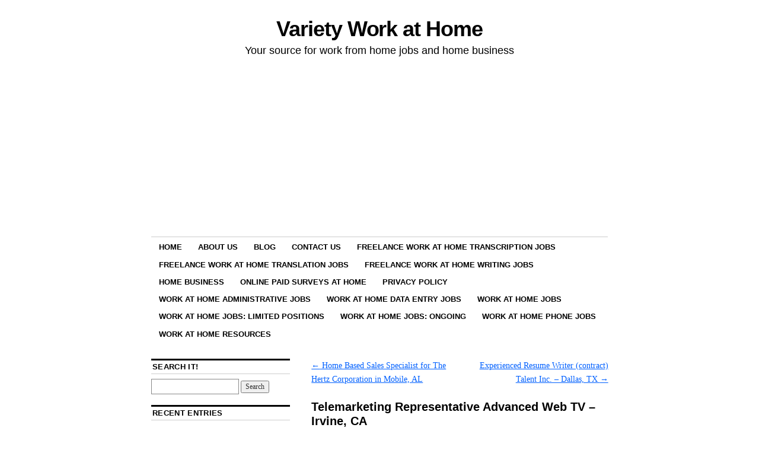

--- FILE ---
content_type: text/html; charset=UTF-8
request_url: https://www.varietyworkathome.com/telemarketing-representative-advanced-web-tv-irvine-ca/
body_size: 9853
content:
<!DOCTYPE html>
<!--[if IE 6]>
<html id="ie6" lang="en-US">
<![endif]-->
<!--[if IE 8]>
<html id="ie8" lang="en-US">
<![endif]-->
<!--[if (!IE)]><!-->
<html lang="en-US">
<!--<![endif]-->

<head>
	<!-- Google tag (gtag.js) -->
<script async src="https://www.googletagmanager.com/gtag/js?id=G-VN2CY9WXDP"></script>
<script>
  window.dataLayer = window.dataLayer || [];
  function gtag(){dataLayer.push(arguments);}
  gtag('js', new Date());

  gtag('config', 'G-VN2CY9WXDP');
</script>
	<script async src="https://pagead2.googlesyndication.com/pagead/js/adsbygoogle.js?client=ca-pub-1766762475460102"
     crossorigin="anonymous"></script>
	<script>
<meta name="google-site-verification" content="7EAEw0Gq_v0cpLuSNU8LKQngxHf9ju66DTexxN3_aPU" />
window.dataLayer = window.dataLayer || [];
  function gtag(){dataLayer.push(arguments);}
  gtag('js', new Date());
  gtag('config', 'G-GTXT94LHDD');
</script>
<meta charset="UTF-8" />
<title>Telemarketing Representative Advanced Web TV &#8211; Irvine, CA | Variety Work at Home</title>
<link rel="profile" href="http://gmpg.org/xfn/11" />
<link rel="pingback" href="https://www.varietyworkathome.com/xmlrpc.php" />
<meta name='robots' content='max-image-preview:large' />
<link rel='dns-prefetch' href='//static.addtoany.com' />
<link rel="alternate" type="application/rss+xml" title="Variety Work at Home &raquo; Feed" href="https://www.varietyworkathome.com/feed/" />
<link rel="alternate" type="application/rss+xml" title="Variety Work at Home &raquo; Comments Feed" href="https://www.varietyworkathome.com/comments/feed/" />
<link rel="alternate" title="oEmbed (JSON)" type="application/json+oembed" href="https://www.varietyworkathome.com/wp-json/oembed/1.0/embed?url=https%3A%2F%2Fwww.varietyworkathome.com%2Ftelemarketing-representative-advanced-web-tv-irvine-ca%2F" />
<link rel="alternate" title="oEmbed (XML)" type="text/xml+oembed" href="https://www.varietyworkathome.com/wp-json/oembed/1.0/embed?url=https%3A%2F%2Fwww.varietyworkathome.com%2Ftelemarketing-representative-advanced-web-tv-irvine-ca%2F&#038;format=xml" />
<style id='wp-img-auto-sizes-contain-inline-css' type='text/css'>
img:is([sizes=auto i],[sizes^="auto," i]){contain-intrinsic-size:3000px 1500px}
/*# sourceURL=wp-img-auto-sizes-contain-inline-css */
</style>
<style id='wp-emoji-styles-inline-css' type='text/css'>

	img.wp-smiley, img.emoji {
		display: inline !important;
		border: none !important;
		box-shadow: none !important;
		height: 1em !important;
		width: 1em !important;
		margin: 0 0.07em !important;
		vertical-align: -0.1em !important;
		background: none !important;
		padding: 0 !important;
	}
/*# sourceURL=wp-emoji-styles-inline-css */
</style>
<style id='wp-block-library-inline-css' type='text/css'>
:root{--wp-block-synced-color:#7a00df;--wp-block-synced-color--rgb:122,0,223;--wp-bound-block-color:var(--wp-block-synced-color);--wp-editor-canvas-background:#ddd;--wp-admin-theme-color:#007cba;--wp-admin-theme-color--rgb:0,124,186;--wp-admin-theme-color-darker-10:#006ba1;--wp-admin-theme-color-darker-10--rgb:0,107,160.5;--wp-admin-theme-color-darker-20:#005a87;--wp-admin-theme-color-darker-20--rgb:0,90,135;--wp-admin-border-width-focus:2px}@media (min-resolution:192dpi){:root{--wp-admin-border-width-focus:1.5px}}.wp-element-button{cursor:pointer}:root .has-very-light-gray-background-color{background-color:#eee}:root .has-very-dark-gray-background-color{background-color:#313131}:root .has-very-light-gray-color{color:#eee}:root .has-very-dark-gray-color{color:#313131}:root .has-vivid-green-cyan-to-vivid-cyan-blue-gradient-background{background:linear-gradient(135deg,#00d084,#0693e3)}:root .has-purple-crush-gradient-background{background:linear-gradient(135deg,#34e2e4,#4721fb 50%,#ab1dfe)}:root .has-hazy-dawn-gradient-background{background:linear-gradient(135deg,#faaca8,#dad0ec)}:root .has-subdued-olive-gradient-background{background:linear-gradient(135deg,#fafae1,#67a671)}:root .has-atomic-cream-gradient-background{background:linear-gradient(135deg,#fdd79a,#004a59)}:root .has-nightshade-gradient-background{background:linear-gradient(135deg,#330968,#31cdcf)}:root .has-midnight-gradient-background{background:linear-gradient(135deg,#020381,#2874fc)}:root{--wp--preset--font-size--normal:16px;--wp--preset--font-size--huge:42px}.has-regular-font-size{font-size:1em}.has-larger-font-size{font-size:2.625em}.has-normal-font-size{font-size:var(--wp--preset--font-size--normal)}.has-huge-font-size{font-size:var(--wp--preset--font-size--huge)}.has-text-align-center{text-align:center}.has-text-align-left{text-align:left}.has-text-align-right{text-align:right}.has-fit-text{white-space:nowrap!important}#end-resizable-editor-section{display:none}.aligncenter{clear:both}.items-justified-left{justify-content:flex-start}.items-justified-center{justify-content:center}.items-justified-right{justify-content:flex-end}.items-justified-space-between{justify-content:space-between}.screen-reader-text{border:0;clip-path:inset(50%);height:1px;margin:-1px;overflow:hidden;padding:0;position:absolute;width:1px;word-wrap:normal!important}.screen-reader-text:focus{background-color:#ddd;clip-path:none;color:#444;display:block;font-size:1em;height:auto;left:5px;line-height:normal;padding:15px 23px 14px;text-decoration:none;top:5px;width:auto;z-index:100000}html :where(.has-border-color){border-style:solid}html :where([style*=border-top-color]){border-top-style:solid}html :where([style*=border-right-color]){border-right-style:solid}html :where([style*=border-bottom-color]){border-bottom-style:solid}html :where([style*=border-left-color]){border-left-style:solid}html :where([style*=border-width]){border-style:solid}html :where([style*=border-top-width]){border-top-style:solid}html :where([style*=border-right-width]){border-right-style:solid}html :where([style*=border-bottom-width]){border-bottom-style:solid}html :where([style*=border-left-width]){border-left-style:solid}html :where(img[class*=wp-image-]){height:auto;max-width:100%}:where(figure){margin:0 0 1em}html :where(.is-position-sticky){--wp-admin--admin-bar--position-offset:var(--wp-admin--admin-bar--height,0px)}@media screen and (max-width:600px){html :where(.is-position-sticky){--wp-admin--admin-bar--position-offset:0px}}

/*# sourceURL=wp-block-library-inline-css */
</style><style id='global-styles-inline-css' type='text/css'>
:root{--wp--preset--aspect-ratio--square: 1;--wp--preset--aspect-ratio--4-3: 4/3;--wp--preset--aspect-ratio--3-4: 3/4;--wp--preset--aspect-ratio--3-2: 3/2;--wp--preset--aspect-ratio--2-3: 2/3;--wp--preset--aspect-ratio--16-9: 16/9;--wp--preset--aspect-ratio--9-16: 9/16;--wp--preset--color--black: #000000;--wp--preset--color--cyan-bluish-gray: #abb8c3;--wp--preset--color--white: #ffffff;--wp--preset--color--pale-pink: #f78da7;--wp--preset--color--vivid-red: #cf2e2e;--wp--preset--color--luminous-vivid-orange: #ff6900;--wp--preset--color--luminous-vivid-amber: #fcb900;--wp--preset--color--light-green-cyan: #7bdcb5;--wp--preset--color--vivid-green-cyan: #00d084;--wp--preset--color--pale-cyan-blue: #8ed1fc;--wp--preset--color--vivid-cyan-blue: #0693e3;--wp--preset--color--vivid-purple: #9b51e0;--wp--preset--gradient--vivid-cyan-blue-to-vivid-purple: linear-gradient(135deg,rgb(6,147,227) 0%,rgb(155,81,224) 100%);--wp--preset--gradient--light-green-cyan-to-vivid-green-cyan: linear-gradient(135deg,rgb(122,220,180) 0%,rgb(0,208,130) 100%);--wp--preset--gradient--luminous-vivid-amber-to-luminous-vivid-orange: linear-gradient(135deg,rgb(252,185,0) 0%,rgb(255,105,0) 100%);--wp--preset--gradient--luminous-vivid-orange-to-vivid-red: linear-gradient(135deg,rgb(255,105,0) 0%,rgb(207,46,46) 100%);--wp--preset--gradient--very-light-gray-to-cyan-bluish-gray: linear-gradient(135deg,rgb(238,238,238) 0%,rgb(169,184,195) 100%);--wp--preset--gradient--cool-to-warm-spectrum: linear-gradient(135deg,rgb(74,234,220) 0%,rgb(151,120,209) 20%,rgb(207,42,186) 40%,rgb(238,44,130) 60%,rgb(251,105,98) 80%,rgb(254,248,76) 100%);--wp--preset--gradient--blush-light-purple: linear-gradient(135deg,rgb(255,206,236) 0%,rgb(152,150,240) 100%);--wp--preset--gradient--blush-bordeaux: linear-gradient(135deg,rgb(254,205,165) 0%,rgb(254,45,45) 50%,rgb(107,0,62) 100%);--wp--preset--gradient--luminous-dusk: linear-gradient(135deg,rgb(255,203,112) 0%,rgb(199,81,192) 50%,rgb(65,88,208) 100%);--wp--preset--gradient--pale-ocean: linear-gradient(135deg,rgb(255,245,203) 0%,rgb(182,227,212) 50%,rgb(51,167,181) 100%);--wp--preset--gradient--electric-grass: linear-gradient(135deg,rgb(202,248,128) 0%,rgb(113,206,126) 100%);--wp--preset--gradient--midnight: linear-gradient(135deg,rgb(2,3,129) 0%,rgb(40,116,252) 100%);--wp--preset--font-size--small: 13px;--wp--preset--font-size--medium: 20px;--wp--preset--font-size--large: 36px;--wp--preset--font-size--x-large: 42px;--wp--preset--spacing--20: 0.44rem;--wp--preset--spacing--30: 0.67rem;--wp--preset--spacing--40: 1rem;--wp--preset--spacing--50: 1.5rem;--wp--preset--spacing--60: 2.25rem;--wp--preset--spacing--70: 3.38rem;--wp--preset--spacing--80: 5.06rem;--wp--preset--shadow--natural: 6px 6px 9px rgba(0, 0, 0, 0.2);--wp--preset--shadow--deep: 12px 12px 50px rgba(0, 0, 0, 0.4);--wp--preset--shadow--sharp: 6px 6px 0px rgba(0, 0, 0, 0.2);--wp--preset--shadow--outlined: 6px 6px 0px -3px rgb(255, 255, 255), 6px 6px rgb(0, 0, 0);--wp--preset--shadow--crisp: 6px 6px 0px rgb(0, 0, 0);}:where(.is-layout-flex){gap: 0.5em;}:where(.is-layout-grid){gap: 0.5em;}body .is-layout-flex{display: flex;}.is-layout-flex{flex-wrap: wrap;align-items: center;}.is-layout-flex > :is(*, div){margin: 0;}body .is-layout-grid{display: grid;}.is-layout-grid > :is(*, div){margin: 0;}:where(.wp-block-columns.is-layout-flex){gap: 2em;}:where(.wp-block-columns.is-layout-grid){gap: 2em;}:where(.wp-block-post-template.is-layout-flex){gap: 1.25em;}:where(.wp-block-post-template.is-layout-grid){gap: 1.25em;}.has-black-color{color: var(--wp--preset--color--black) !important;}.has-cyan-bluish-gray-color{color: var(--wp--preset--color--cyan-bluish-gray) !important;}.has-white-color{color: var(--wp--preset--color--white) !important;}.has-pale-pink-color{color: var(--wp--preset--color--pale-pink) !important;}.has-vivid-red-color{color: var(--wp--preset--color--vivid-red) !important;}.has-luminous-vivid-orange-color{color: var(--wp--preset--color--luminous-vivid-orange) !important;}.has-luminous-vivid-amber-color{color: var(--wp--preset--color--luminous-vivid-amber) !important;}.has-light-green-cyan-color{color: var(--wp--preset--color--light-green-cyan) !important;}.has-vivid-green-cyan-color{color: var(--wp--preset--color--vivid-green-cyan) !important;}.has-pale-cyan-blue-color{color: var(--wp--preset--color--pale-cyan-blue) !important;}.has-vivid-cyan-blue-color{color: var(--wp--preset--color--vivid-cyan-blue) !important;}.has-vivid-purple-color{color: var(--wp--preset--color--vivid-purple) !important;}.has-black-background-color{background-color: var(--wp--preset--color--black) !important;}.has-cyan-bluish-gray-background-color{background-color: var(--wp--preset--color--cyan-bluish-gray) !important;}.has-white-background-color{background-color: var(--wp--preset--color--white) !important;}.has-pale-pink-background-color{background-color: var(--wp--preset--color--pale-pink) !important;}.has-vivid-red-background-color{background-color: var(--wp--preset--color--vivid-red) !important;}.has-luminous-vivid-orange-background-color{background-color: var(--wp--preset--color--luminous-vivid-orange) !important;}.has-luminous-vivid-amber-background-color{background-color: var(--wp--preset--color--luminous-vivid-amber) !important;}.has-light-green-cyan-background-color{background-color: var(--wp--preset--color--light-green-cyan) !important;}.has-vivid-green-cyan-background-color{background-color: var(--wp--preset--color--vivid-green-cyan) !important;}.has-pale-cyan-blue-background-color{background-color: var(--wp--preset--color--pale-cyan-blue) !important;}.has-vivid-cyan-blue-background-color{background-color: var(--wp--preset--color--vivid-cyan-blue) !important;}.has-vivid-purple-background-color{background-color: var(--wp--preset--color--vivid-purple) !important;}.has-black-border-color{border-color: var(--wp--preset--color--black) !important;}.has-cyan-bluish-gray-border-color{border-color: var(--wp--preset--color--cyan-bluish-gray) !important;}.has-white-border-color{border-color: var(--wp--preset--color--white) !important;}.has-pale-pink-border-color{border-color: var(--wp--preset--color--pale-pink) !important;}.has-vivid-red-border-color{border-color: var(--wp--preset--color--vivid-red) !important;}.has-luminous-vivid-orange-border-color{border-color: var(--wp--preset--color--luminous-vivid-orange) !important;}.has-luminous-vivid-amber-border-color{border-color: var(--wp--preset--color--luminous-vivid-amber) !important;}.has-light-green-cyan-border-color{border-color: var(--wp--preset--color--light-green-cyan) !important;}.has-vivid-green-cyan-border-color{border-color: var(--wp--preset--color--vivid-green-cyan) !important;}.has-pale-cyan-blue-border-color{border-color: var(--wp--preset--color--pale-cyan-blue) !important;}.has-vivid-cyan-blue-border-color{border-color: var(--wp--preset--color--vivid-cyan-blue) !important;}.has-vivid-purple-border-color{border-color: var(--wp--preset--color--vivid-purple) !important;}.has-vivid-cyan-blue-to-vivid-purple-gradient-background{background: var(--wp--preset--gradient--vivid-cyan-blue-to-vivid-purple) !important;}.has-light-green-cyan-to-vivid-green-cyan-gradient-background{background: var(--wp--preset--gradient--light-green-cyan-to-vivid-green-cyan) !important;}.has-luminous-vivid-amber-to-luminous-vivid-orange-gradient-background{background: var(--wp--preset--gradient--luminous-vivid-amber-to-luminous-vivid-orange) !important;}.has-luminous-vivid-orange-to-vivid-red-gradient-background{background: var(--wp--preset--gradient--luminous-vivid-orange-to-vivid-red) !important;}.has-very-light-gray-to-cyan-bluish-gray-gradient-background{background: var(--wp--preset--gradient--very-light-gray-to-cyan-bluish-gray) !important;}.has-cool-to-warm-spectrum-gradient-background{background: var(--wp--preset--gradient--cool-to-warm-spectrum) !important;}.has-blush-light-purple-gradient-background{background: var(--wp--preset--gradient--blush-light-purple) !important;}.has-blush-bordeaux-gradient-background{background: var(--wp--preset--gradient--blush-bordeaux) !important;}.has-luminous-dusk-gradient-background{background: var(--wp--preset--gradient--luminous-dusk) !important;}.has-pale-ocean-gradient-background{background: var(--wp--preset--gradient--pale-ocean) !important;}.has-electric-grass-gradient-background{background: var(--wp--preset--gradient--electric-grass) !important;}.has-midnight-gradient-background{background: var(--wp--preset--gradient--midnight) !important;}.has-small-font-size{font-size: var(--wp--preset--font-size--small) !important;}.has-medium-font-size{font-size: var(--wp--preset--font-size--medium) !important;}.has-large-font-size{font-size: var(--wp--preset--font-size--large) !important;}.has-x-large-font-size{font-size: var(--wp--preset--font-size--x-large) !important;}
/*# sourceURL=global-styles-inline-css */
</style>

<style id='classic-theme-styles-inline-css' type='text/css'>
/*! This file is auto-generated */
.wp-block-button__link{color:#fff;background-color:#32373c;border-radius:9999px;box-shadow:none;text-decoration:none;padding:calc(.667em + 2px) calc(1.333em + 2px);font-size:1.125em}.wp-block-file__button{background:#32373c;color:#fff;text-decoration:none}
/*# sourceURL=/wp-includes/css/classic-themes.min.css */
</style>
<link rel='stylesheet' id='coraline-css' href='https://www.varietyworkathome.com/wp-content/themes/coraline/style.css?ver=6.9' type='text/css' media='all' />
<link rel='stylesheet' id='addtoany-css' href='https://www.varietyworkathome.com/wp-content/plugins/add-to-any/addtoany.min.css?ver=1.16' type='text/css' media='all' />
<script type="text/javascript" id="addtoany-core-js-before">
/* <![CDATA[ */
window.a2a_config=window.a2a_config||{};a2a_config.callbacks=[];a2a_config.overlays=[];a2a_config.templates={};

//# sourceURL=addtoany-core-js-before
/* ]]> */
</script>
<script type="text/javascript" defer src="https://static.addtoany.com/menu/page.js" id="addtoany-core-js"></script>
<script type="text/javascript" src="https://www.varietyworkathome.com/wp-includes/js/jquery/jquery.min.js?ver=3.7.1" id="jquery-core-js"></script>
<script type="text/javascript" src="https://www.varietyworkathome.com/wp-includes/js/jquery/jquery-migrate.min.js?ver=3.4.1" id="jquery-migrate-js"></script>
<script type="text/javascript" defer src="https://www.varietyworkathome.com/wp-content/plugins/add-to-any/addtoany.min.js?ver=1.1" id="addtoany-jquery-js"></script>
<link rel="https://api.w.org/" href="https://www.varietyworkathome.com/wp-json/" /><link rel="alternate" title="JSON" type="application/json" href="https://www.varietyworkathome.com/wp-json/wp/v2/posts/573" /><link rel="EditURI" type="application/rsd+xml" title="RSD" href="https://www.varietyworkathome.com/xmlrpc.php?rsd" />
<meta name="generator" content="WordPress 6.9" />
<link rel="canonical" href="https://www.varietyworkathome.com/telemarketing-representative-advanced-web-tv-irvine-ca/" />
<link rel='shortlink' href='https://www.varietyworkathome.com/?p=573' />
<!-- Analytics by WP Statistics - https://wp-statistics.com -->
</head>

<body class="wp-singular post-template-default single single-post postid-573 single-format-standard wp-theme-coraline two-column sidebar-content">
<div id="container" class="hfeed contain">
	<div id="header">
		<div id="masthead" role="banner">
						<div id="site-title">
				<span>
					<a href="https://www.varietyworkathome.com/" title="Variety Work at Home" rel="home">Variety Work at Home</a>
				</span>
			</div>
			<div id="site-description">Your source for work from home jobs and home business</div>
		</div><!-- #masthead -->

		<div id="access" role="navigation">
		  			<div class="skip-link screen-reader-text"><a href="#content" title="Skip to content">Skip to content</a></div>
						<div class="menu"><ul>
<li ><a href="https://www.varietyworkathome.com/">Home</a></li><li class="page_item page-item-180"><a href="https://www.varietyworkathome.com/about-us/">About Us</a></li>
<li class="page_item page-item-2473 current_page_parent"><a href="https://www.varietyworkathome.com/blog/">Blog</a></li>
<li class="page_item page-item-178"><a href="https://www.varietyworkathome.com/contact-us/">Contact Us</a></li>
<li class="page_item page-item-290 page_item_has_children"><a href="https://www.varietyworkathome.com/work-at-home-transcription-jobs/">Freelance Work at Home Transcription Jobs</a>
<ul class='children'>
	<li class="page_item page-item-349"><a href="https://www.varietyworkathome.com/work-at-home-transcription-jobs/idictate/">iDictate</a></li>
	<li class="page_item page-item-347"><a href="https://www.varietyworkathome.com/work-at-home-transcription-jobs/quicktate/">Quicktate</a></li>
</ul>
</li>
<li class="page_item page-item-296"><a href="https://www.varietyworkathome.com/work-at-home-translation-jobs/">Freelance Work at Home Translation Jobs</a></li>
<li class="page_item page-item-73 page_item_has_children"><a href="https://www.varietyworkathome.com/freelance-work-at-home-writing-jobs/">Freelance Work at Home Writing Jobs</a>
<ul class='children'>
	<li class="page_item page-item-318"><a href="https://www.varietyworkathome.com/freelance-work-at-home-writing-jobs/about-com-writing-guide/">About.com Writing Guide</a></li>
	<li class="page_item page-item-308"><a href="https://www.varietyworkathome.com/freelance-work-at-home-writing-jobs/hubpages/">Hubpages</a></li>
	<li class="page_item page-item-339"><a href="https://www.varietyworkathome.com/freelance-work-at-home-writing-jobs/squidoo/">Squidoo</a></li>
	<li class="page_item page-item-334"><a href="https://www.varietyworkathome.com/freelance-work-at-home-writing-jobs/wisegeek/">wiseGEEK</a></li>
</ul>
</li>
<li class="page_item page-item-85 page_item_has_children"><a href="https://www.varietyworkathome.com/home-business/">Home Business</a>
<ul class='children'>
	<li class="page_item page-item-94"><a href="https://www.varietyworkathome.com/home-business/creating-a-smart-home-business-plan/">Creating a Smart Home Business Plan</a></li>
	<li class="page_item page-item-91 page_item_has_children"><a href="https://www.varietyworkathome.com/home-business/home-business-ideas/">Home Business Ideas</a>
	<ul class='children'>
		<li class="page_item page-item-100"><a href="https://www.varietyworkathome.com/home-business/home-business-ideas/accounting-home-based-business/">Accounting Home Based Business</a></li>
		<li class="page_item page-item-107"><a href="https://www.varietyworkathome.com/home-business/home-business-ideas/child-care-home-based-business/">Child Care Home Based Business</a></li>
		<li class="page_item page-item-110"><a href="https://www.varietyworkathome.com/home-business/home-business-ideas/cleaning-service-home-based-business/">Cleaning Service Home Based Business</a></li>
		<li class="page_item page-item-113"><a href="https://www.varietyworkathome.com/home-business/home-business-ideas/event-planner-home-based-business/">Event Planner Home Based Business</a></li>
		<li class="page_item page-item-116"><a href="https://www.varietyworkathome.com/home-business/home-business-ideas/home-health-care-services-home-based-business/">Home Health Care Services Home Based Business</a></li>
		<li class="page_item page-item-118"><a href="https://www.varietyworkathome.com/home-business/home-business-ideas/medical-billing-home-based-business/">Medical Billing Home Based Business</a></li>
		<li class="page_item page-item-208"><a href="https://www.varietyworkathome.com/home-business/home-business-ideas/personal-trainer-home-based-business/">Personal Trainer Home Based Business</a></li>
		<li class="page_item page-item-211"><a href="https://www.varietyworkathome.com/home-business/home-business-ideas/translation-home-based-business/">Translation Home Based Business</a></li>
		<li class="page_item page-item-213"><a href="https://www.varietyworkathome.com/home-business/home-business-ideas/tutoring-home-based-business/">Tutoring Home Based Business</a></li>
		<li class="page_item page-item-216"><a href="https://www.varietyworkathome.com/home-business/home-business-ideas/web-design-home-based-business/">Web Design Home Based Business</a></li>
	</ul>
</li>
	<li class="page_item page-item-84 page_item_has_children"><a href="https://www.varietyworkathome.com/home-business/home-business-opportunities/">Home Business Opportunities</a>
	<ul class='children'>
		<li class="page_item page-item-122"><a href="https://www.varietyworkathome.com/home-business/home-business-opportunities/avon-cosmetics-company/">Avon Cosmetics Home Business</a></li>
		<li class="page_item page-item-128"><a href="https://www.varietyworkathome.com/home-business/home-business-opportunities/creative-memories/">Creative Memories Home Business</a></li>
		<li class="page_item page-item-137"><a href="https://www.varietyworkathome.com/home-business/home-business-opportunities/lia-sophia-jewelry/">Lia Sophia Jewelry Home Business</a></li>
		<li class="page_item page-item-142"><a href="https://www.varietyworkathome.com/home-business/home-business-opportunities/longaberger-baskets/">Longaberger Baskets Home Business</a></li>
		<li class="page_item page-item-146"><a href="https://www.varietyworkathome.com/home-business/home-business-opportunities/mary-kay-cosmetics-inc/">Mary Kay Cosmetics Home Business</a></li>
		<li class="page_item page-item-220"><a href="https://www.varietyworkathome.com/home-business/home-business-opportunities/pampered-chef-home-business/">Pampered Chef Home Business</a></li>
		<li class="page_item page-item-222"><a href="https://www.varietyworkathome.com/home-business/home-business-opportunities/scentsy-home-based-business/">Scentsy Home Based Business</a></li>
		<li class="page_item page-item-225"><a href="https://www.varietyworkathome.com/home-business/home-business-opportunities/shaklee-nutrition-company/">Shaklee Home Based Business</a></li>
		<li class="page_item page-item-231"><a href="https://www.varietyworkathome.com/home-business/home-business-opportunities/silpada-jewelry-designs/">Silpada Home Based Business</a></li>
		<li class="page_item page-item-234"><a href="https://www.varietyworkathome.com/home-business/home-business-opportunities/tupperware-brands/">Tupperware Brands Home Based Business</a></li>
	</ul>
</li>
</ul>
</li>
<li class="page_item page-item-63"><a href="https://www.varietyworkathome.com/online-paid-surveys-at-home/">Online Paid Surveys at Home</a></li>
<li class="page_item page-item-182"><a href="https://www.varietyworkathome.com/privacy-policy/">Privacy Policy</a></li>
<li class="page_item page-item-28"><a href="https://www.varietyworkathome.com/work-at-home-administrative-jobs/">Work at Home Administrative Jobs</a></li>
<li class="page_item page-item-32"><a href="https://www.varietyworkathome.com/work-at-home-data-entry-jobs/">Work at Home Data Entry Jobs</a></li>
<li class="page_item page-item-6"><a href="https://www.varietyworkathome.com/work-at-home-jobs/">Work at Home Jobs</a></li>
<li class="page_item page-item-16"><a href="https://www.varietyworkathome.com/work-at-home-jobs-limited-positions/">Work at Home Jobs: Limited Positions</a></li>
<li class="page_item page-item-13"><a href="https://www.varietyworkathome.com/work-at-home-jobs-ongoing/">Work at Home Jobs: Ongoing</a></li>
<li class="page_item page-item-35 page_item_has_children"><a href="https://www.varietyworkathome.com/work-at-home-phone-jobs/">Work at Home Phone Jobs</a>
<ul class='children'>
	<li class="page_item page-item-48 page_item_has_children"><a href="https://www.varietyworkathome.com/work-at-home-phone-jobs/customer-service-phone-jobs/">Customer Service Phone Jobs</a>
	<ul class='children'>
		<li class="page_item page-item-240"><a href="https://www.varietyworkathome.com/work-at-home-phone-jobs/customer-service-phone-jobs/acd-direct/">ACD Direct</a></li>
		<li class="page_item page-item-247"><a href="https://www.varietyworkathome.com/work-at-home-phone-jobs/customer-service-phone-jobs/alpine-access-sykes-home/">Alpine Access / Sykes Home</a></li>
		<li class="page_item page-item-258"><a href="https://www.varietyworkathome.com/work-at-home-phone-jobs/customer-service-phone-jobs/arise/">Arise</a></li>
		<li class="page_item page-item-261"><a href="https://www.varietyworkathome.com/work-at-home-phone-jobs/customer-service-phone-jobs/convergys/">Convergys</a></li>
		<li class="page_item page-item-278"><a href="https://www.varietyworkathome.com/work-at-home-phone-jobs/customer-service-phone-jobs/jetblue-airways/">JetBlue Airways</a></li>
		<li class="page_item page-item-255"><a href="https://www.varietyworkathome.com/work-at-home-phone-jobs/customer-service-phone-jobs/liveops/">LiveOps</a></li>
		<li class="page_item page-item-269"><a href="https://www.varietyworkathome.com/work-at-home-phone-jobs/customer-service-phone-jobs/transcom/">Transcom</a></li>
		<li class="page_item page-item-272"><a href="https://www.varietyworkathome.com/work-at-home-phone-jobs/customer-service-phone-jobs/west-at-home/">West at Home</a></li>
		<li class="page_item page-item-252"><a href="https://www.varietyworkathome.com/work-at-home-phone-jobs/customer-service-phone-jobs/working-solutions/">Working Solutions</a></li>
	</ul>
</li>
	<li class="page_item page-item-54"><a href="https://www.varietyworkathome.com/work-at-home-phone-jobs/telemarketing-phone-jobs/">Telemarketing Phone Jobs</a></li>
	<li class="page_item page-item-57"><a href="https://www.varietyworkathome.com/work-at-home-phone-jobs/verifier-researcher-phone-jobs/">Verifier / Researcher Phone Jobs</a></li>
</ul>
</li>
<li class="page_item page-item-155 page_item_has_children"><a href="https://www.varietyworkathome.com/work-at-home-resources/">Work at Home Resources</a>
<ul class='children'>
	<li class="page_item page-item-162"><a href="https://www.varietyworkathome.com/work-at-home-resources/avoiding-scams/">Avoiding Scams</a></li>
	<li class="page_item page-item-202"><a href="https://www.varietyworkathome.com/work-at-home-resources/broadband-high-speed-internet/">Broadband / High Speed Internet</a></li>
	<li class="page_item page-item-356"><a href="https://www.varietyworkathome.com/work-at-home-resources/finance-and-budgeting/">Finance</a></li>
	<li class="page_item page-item-206"><a href="https://www.varietyworkathome.com/work-at-home-resources/other-work-at-home-sites/">Other Work at Home Sites</a></li>
	<li class="page_item page-item-160"><a href="https://www.varietyworkathome.com/work-at-home-resources/resume-help/">Resume Help</a></li>
	<li class="page_item page-item-236"><a href="https://www.varietyworkathome.com/work-at-home-resources/work-at-home-and-parenting/">Work at Home and Parenting</a></li>
</ul>
</li>
</ul></div>
		</div><!-- #access -->

		<div id="branding">
					</div><!-- #branding -->
	</div><!-- #header -->

	<div id="content-box">

<div id="content-container">
	<div id="content" role="main">

	
		<div id="nav-above" class="navigation">
			<div class="nav-previous"><a href="https://www.varietyworkathome.com/home-based-sales-specialist-for-the-hertz-corporation-in-mobile-al/" rel="prev"><span class="meta-nav">&larr;</span> Home Based Sales Specialist for The Hertz Corporation in Mobile, AL</a></div>
			<div class="nav-next"><a href="https://www.varietyworkathome.com/experienced-resume-writer-contract-talent-inc-dallas-tx/" rel="next">Experienced Resume Writer (contract) Talent Inc. &#8211; Dallas, TX <span class="meta-nav">&rarr;</span></a></div>
		</div><!-- #nav-above -->

		<div id="post-573" class="post-573 post type-post status-publish format-standard hentry category-hiring-work-at-home-jobs tag-remote tag-remote-jobs tag-telecommute tag-telecommuting tag-work-at-home tag-work-at-home-jobs tag-work-from-home tag-work-from-home-jobs">

			
			<h1 class="entry-title">Telemarketing Representative Advanced Web TV &#8211; Irvine, CA</h1>
							<div class="entry-meta">
					<span class="meta-prep meta-prep-author">Posted on</span> <a href="https://www.varietyworkathome.com/telemarketing-representative-advanced-web-tv-irvine-ca/" title="11:36 pm" rel="bookmark"><span class="entry-date">04/19/2016</span></a> <span class="by-author"><span class="sep">by</span> <span class="author vcard"><a class="url fn n" href="https://www.varietyworkathome.com/author/vwah012015/" title="View all posts by VWAH" rel="author">VWAH</a></span> </span><span class="comments-link"><span class="meta-sep">|</span> <span>Comments Off<span class="screen-reader-text"> on Telemarketing Representative Advanced Web TV &#8211; Irvine, CA</span></span></span>
									</div><!-- .entry-meta -->
			
			<div class="entry-content">
				<div class="addtoany_share_save_container addtoany_content addtoany_content_top"><div class="addtoany_header">Please Share:</div><div class="a2a_kit a2a_kit_size_32 addtoany_list" data-a2a-url="https://www.varietyworkathome.com/telemarketing-representative-advanced-web-tv-irvine-ca/" data-a2a-title="Telemarketing Representative Advanced Web TV – Irvine, CA"><a class="a2a_button_facebook" href="https://www.addtoany.com/add_to/facebook?linkurl=https%3A%2F%2Fwww.varietyworkathome.com%2Ftelemarketing-representative-advanced-web-tv-irvine-ca%2F&amp;linkname=Telemarketing%20Representative%20Advanced%20Web%20TV%20%E2%80%93%20Irvine%2C%20CA" title="Facebook" rel="nofollow noopener" target="_blank"></a><a class="a2a_button_twitter" href="https://www.addtoany.com/add_to/twitter?linkurl=https%3A%2F%2Fwww.varietyworkathome.com%2Ftelemarketing-representative-advanced-web-tv-irvine-ca%2F&amp;linkname=Telemarketing%20Representative%20Advanced%20Web%20TV%20%E2%80%93%20Irvine%2C%20CA" title="Twitter" rel="nofollow noopener" target="_blank"></a><a class="a2a_button_pinterest" href="https://www.addtoany.com/add_to/pinterest?linkurl=https%3A%2F%2Fwww.varietyworkathome.com%2Ftelemarketing-representative-advanced-web-tv-irvine-ca%2F&amp;linkname=Telemarketing%20Representative%20Advanced%20Web%20TV%20%E2%80%93%20Irvine%2C%20CA" title="Pinterest" rel="nofollow noopener" target="_blank"></a><a class="a2a_button_tumblr" href="https://www.addtoany.com/add_to/tumblr?linkurl=https%3A%2F%2Fwww.varietyworkathome.com%2Ftelemarketing-representative-advanced-web-tv-irvine-ca%2F&amp;linkname=Telemarketing%20Representative%20Advanced%20Web%20TV%20%E2%80%93%20Irvine%2C%20CA" title="Tumblr" rel="nofollow noopener" target="_blank"></a><a class="a2a_button_linkedin" href="https://www.addtoany.com/add_to/linkedin?linkurl=https%3A%2F%2Fwww.varietyworkathome.com%2Ftelemarketing-representative-advanced-web-tv-irvine-ca%2F&amp;linkname=Telemarketing%20Representative%20Advanced%20Web%20TV%20%E2%80%93%20Irvine%2C%20CA" title="LinkedIn" rel="nofollow noopener" target="_blank"></a><a class="a2a_dd addtoany_share_save addtoany_share" href="https://www.addtoany.com/share"></a></div></div><p><strong><br />
Telemarketing Representative Advanced Web TV &#8211; Irvine, CA</p>
<p>Some responsibilities include:</p>
<blockquote><p>
Video Production and Branding company, Newport Beach is looking for an experienced telemarketer.<br />
Part Time Freelance Work from home at or near Irvine, CA<br />
Call on enterprise size corporations in greater Irvine area.<br />
NO SELLING REQUIRED<br />
Responsibilities are to determine who is the key contact at the corporation and log information into a CRM Insightly. Majority of work is leaving Voice mail message for contact and following up with e mail.<br />
You will be provided with company lists to call.<br />
BONUS income for successful closed deals.<br />
Candidates must speak professional perfect English / no accent.<br />
Own a computer with Internet connection and smart phone.<br />
Must call from a quiet home environment without distracting noised.
</p></blockquote>
<p>To find out more visit <a href="http://www.indeed.com" target="indeed">Indeed.com </a>and search for the position title and company. Apply now. Jobs go fast!<br />
</strong></p>
							</div><!-- .entry-content -->

			<div class="entry-info">
							This entry was posted in <a href="https://www.varietyworkathome.com/category/hiring-work-at-home-jobs/" rel="category tag">Hiring Work at Home Jobs</a> and tagged <a href="https://www.varietyworkathome.com/tag/remote/" rel="tag">remote</a>, <a href="https://www.varietyworkathome.com/tag/remote-jobs/" rel="tag">remote jobs</a>, <a href="https://www.varietyworkathome.com/tag/telecommute/" rel="tag">telecommute</a>, <a href="https://www.varietyworkathome.com/tag/telecommuting/" rel="tag">telecommuting</a>, <a href="https://www.varietyworkathome.com/tag/work-at-home/" rel="tag">work at home</a>, <a href="https://www.varietyworkathome.com/tag/work-at-home-jobs/" rel="tag">work at home jobs</a>, <a href="https://www.varietyworkathome.com/tag/work-from-home/" rel="tag">work from home</a>, <a href="https://www.varietyworkathome.com/tag/work-from-home-jobs/" rel="tag">work from home jobs</a>. Bookmark the <a href="https://www.varietyworkathome.com/telemarketing-representative-advanced-web-tv-irvine-ca/" title="Permalink to Telemarketing Representative Advanced Web TV &#8211; Irvine, CA" rel="bookmark">permalink</a>.							</div><!-- .entry-info -->
		</div><!-- #post-## -->

		<div id="nav-below" class="navigation">
			<div class="nav-previous"><a href="https://www.varietyworkathome.com/home-based-sales-specialist-for-the-hertz-corporation-in-mobile-al/" rel="prev"><span class="meta-nav">&larr;</span> Home Based Sales Specialist for The Hertz Corporation in Mobile, AL</a></div>
			<div class="nav-next"><a href="https://www.varietyworkathome.com/experienced-resume-writer-contract-talent-inc-dallas-tx/" rel="next">Experienced Resume Writer (contract) Talent Inc. &#8211; Dallas, TX <span class="meta-nav">&rarr;</span></a></div>
		</div><!-- #nav-below -->

		
<div id="comments">

	
			<p class="nocomments">Comments are closed.</p>
		
	
	
</div><!-- #comments -->
	
	</div><!-- #content -->
</div><!-- #content-container -->


		
		<div id="primary" class="widget-area" role="complementary">
					<ul class="xoxo">

			
				<li id="search" class="widget-container widget_search">
					<h3 class="widget-title">Search It!</h3>
					<form role="search" method="get" id="searchform" class="searchform" action="https://www.varietyworkathome.com/">
				<div>
					<label class="screen-reader-text" for="s">Search for:</label>
					<input type="text" value="" name="s" id="s" />
					<input type="submit" id="searchsubmit" value="Search" />
				</div>
			</form>				</li>

				<li class="widget-container">
					<h3 class="widget-title">Recent Entries</h3>
						<ul>
															<li><a href="https://www.varietyworkathome.com/hybrid-work-at-home-and-office-work/">Hybrid Work at Home and Office Work</a></li>
																<li><a href="https://www.varietyworkathome.com/remote-workers-vs-office-workers/">Remote Workers vs Office Workers</a></li>
																<li><a href="https://www.varietyworkathome.com/top-work-from-jobs-in-georgia-ga-united-states/">Top Work From Jobs in Georgia (GA) United States</a></li>
																<li><a href="https://www.varietyworkathome.com/20-companies-with-work-at-home-jobs/">20 Companies With Work at Home Jobs</a></li>
																<li><a href="https://www.varietyworkathome.com/work-at-home-with-american-express/">Work at Home With American Express</a></li>
																<li><a href="https://www.varietyworkathome.com/google-to-cut-thousands-of-search-quality-rater-jobs-with-appen/">Google to Cut Thousands of Search Quality Rater Jobs With Appen</a></li>
																<li><a href="https://www.varietyworkathome.com/work-from-home-with-glowforge-circle-netlify-and-more/">Work From Home With Glowforge, Circle, Netlify and More</a></li>
																<li><a href="https://www.varietyworkathome.com/work-from-home-with-labcorp-quick-med-claims-and-more/">Work from Home with Labcorp, Quick Med Claims and More</a></li>
																<li><a href="https://www.varietyworkathome.com/work-from-home-with-cambly-appen-and-more/">Work from Home With Cambly, Appen, and More</a></li>
																<li><a href="https://www.varietyworkathome.com/nuanced-work-from-home/">Nuanced Work from Home</a></li>
														</ul>
				</li>

			

						</ul>
		</div><!-- #primary .widget-area -->

		
			</div><!-- #content-box -->

	<div id="footer" role="contentinfo">
		
		<div id="colophon">
			Copyright © 2003-2025. Variety Work at Home. //
			<span class="generator-link"><a href="http://wordpress.org/" title="A Semantic Personal Publishing Platform" rel="generator">Powered by WordPress.</a></span>
			Theme: Coraline  <a href="https://wordpress.com/themes/" rel="designer"></a>.		</div><!-- #colophon -->
	</div><!-- #footer -->

</div><!-- #container -->

<script type="speculationrules">
{"prefetch":[{"source":"document","where":{"and":[{"href_matches":"/*"},{"not":{"href_matches":["/wp-*.php","/wp-admin/*","/wp-content/uploads/*","/wp-content/*","/wp-content/plugins/*","/wp-content/themes/coraline/*","/*\\?(.+)"]}},{"not":{"selector_matches":"a[rel~=\"nofollow\"]"}},{"not":{"selector_matches":".no-prefetch, .no-prefetch a"}}]},"eagerness":"conservative"}]}
</script>
<script id="wp-emoji-settings" type="application/json">
{"baseUrl":"https://s.w.org/images/core/emoji/17.0.2/72x72/","ext":".png","svgUrl":"https://s.w.org/images/core/emoji/17.0.2/svg/","svgExt":".svg","source":{"concatemoji":"https://www.varietyworkathome.com/wp-includes/js/wp-emoji-release.min.js?ver=6.9"}}
</script>
<script type="module">
/* <![CDATA[ */
/*! This file is auto-generated */
const a=JSON.parse(document.getElementById("wp-emoji-settings").textContent),o=(window._wpemojiSettings=a,"wpEmojiSettingsSupports"),s=["flag","emoji"];function i(e){try{var t={supportTests:e,timestamp:(new Date).valueOf()};sessionStorage.setItem(o,JSON.stringify(t))}catch(e){}}function c(e,t,n){e.clearRect(0,0,e.canvas.width,e.canvas.height),e.fillText(t,0,0);t=new Uint32Array(e.getImageData(0,0,e.canvas.width,e.canvas.height).data);e.clearRect(0,0,e.canvas.width,e.canvas.height),e.fillText(n,0,0);const a=new Uint32Array(e.getImageData(0,0,e.canvas.width,e.canvas.height).data);return t.every((e,t)=>e===a[t])}function p(e,t){e.clearRect(0,0,e.canvas.width,e.canvas.height),e.fillText(t,0,0);var n=e.getImageData(16,16,1,1);for(let e=0;e<n.data.length;e++)if(0!==n.data[e])return!1;return!0}function u(e,t,n,a){switch(t){case"flag":return n(e,"\ud83c\udff3\ufe0f\u200d\u26a7\ufe0f","\ud83c\udff3\ufe0f\u200b\u26a7\ufe0f")?!1:!n(e,"\ud83c\udde8\ud83c\uddf6","\ud83c\udde8\u200b\ud83c\uddf6")&&!n(e,"\ud83c\udff4\udb40\udc67\udb40\udc62\udb40\udc65\udb40\udc6e\udb40\udc67\udb40\udc7f","\ud83c\udff4\u200b\udb40\udc67\u200b\udb40\udc62\u200b\udb40\udc65\u200b\udb40\udc6e\u200b\udb40\udc67\u200b\udb40\udc7f");case"emoji":return!a(e,"\ud83e\u1fac8")}return!1}function f(e,t,n,a){let r;const o=(r="undefined"!=typeof WorkerGlobalScope&&self instanceof WorkerGlobalScope?new OffscreenCanvas(300,150):document.createElement("canvas")).getContext("2d",{willReadFrequently:!0}),s=(o.textBaseline="top",o.font="600 32px Arial",{});return e.forEach(e=>{s[e]=t(o,e,n,a)}),s}function r(e){var t=document.createElement("script");t.src=e,t.defer=!0,document.head.appendChild(t)}a.supports={everything:!0,everythingExceptFlag:!0},new Promise(t=>{let n=function(){try{var e=JSON.parse(sessionStorage.getItem(o));if("object"==typeof e&&"number"==typeof e.timestamp&&(new Date).valueOf()<e.timestamp+604800&&"object"==typeof e.supportTests)return e.supportTests}catch(e){}return null}();if(!n){if("undefined"!=typeof Worker&&"undefined"!=typeof OffscreenCanvas&&"undefined"!=typeof URL&&URL.createObjectURL&&"undefined"!=typeof Blob)try{var e="postMessage("+f.toString()+"("+[JSON.stringify(s),u.toString(),c.toString(),p.toString()].join(",")+"));",a=new Blob([e],{type:"text/javascript"});const r=new Worker(URL.createObjectURL(a),{name:"wpTestEmojiSupports"});return void(r.onmessage=e=>{i(n=e.data),r.terminate(),t(n)})}catch(e){}i(n=f(s,u,c,p))}t(n)}).then(e=>{for(const n in e)a.supports[n]=e[n],a.supports.everything=a.supports.everything&&a.supports[n],"flag"!==n&&(a.supports.everythingExceptFlag=a.supports.everythingExceptFlag&&a.supports[n]);var t;a.supports.everythingExceptFlag=a.supports.everythingExceptFlag&&!a.supports.flag,a.supports.everything||((t=a.source||{}).concatemoji?r(t.concatemoji):t.wpemoji&&t.twemoji&&(r(t.twemoji),r(t.wpemoji)))});
//# sourceURL=https://www.varietyworkathome.com/wp-includes/js/wp-emoji-loader.min.js
/* ]]> */
</script>
</body>
</html>

--- FILE ---
content_type: text/html; charset=utf-8
request_url: https://www.google.com/recaptcha/api2/aframe
body_size: 268
content:
<!DOCTYPE HTML><html><head><meta http-equiv="content-type" content="text/html; charset=UTF-8"></head><body><script nonce="E3aRQPAQHUZdtAKt-DAHqw">/** Anti-fraud and anti-abuse applications only. See google.com/recaptcha */ try{var clients={'sodar':'https://pagead2.googlesyndication.com/pagead/sodar?'};window.addEventListener("message",function(a){try{if(a.source===window.parent){var b=JSON.parse(a.data);var c=clients[b['id']];if(c){var d=document.createElement('img');d.src=c+b['params']+'&rc='+(localStorage.getItem("rc::a")?sessionStorage.getItem("rc::b"):"");window.document.body.appendChild(d);sessionStorage.setItem("rc::e",parseInt(sessionStorage.getItem("rc::e")||0)+1);localStorage.setItem("rc::h",'1767949592231');}}}catch(b){}});window.parent.postMessage("_grecaptcha_ready", "*");}catch(b){}</script></body></html>